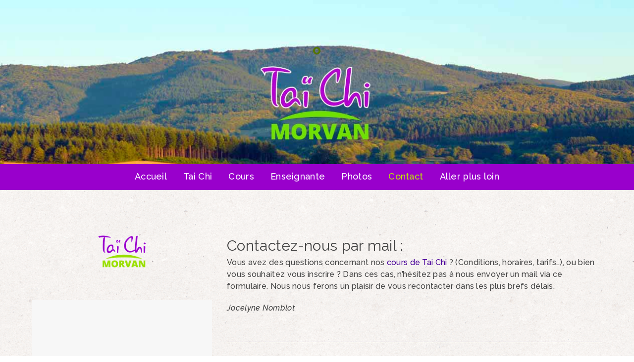

--- FILE ---
content_type: text/html; charset=UTF-8
request_url: https://taichimorvan.com/corps-conscient-arts-martiaux-morvan-autun-le-creusot-luzy/
body_size: 12592
content:
<!DOCTYPE html>
<html lang="fr-FR" class="wpex-classic-style">
<head>
<meta charset="UTF-8">
<link rel="profile" href="http://gmpg.org/xfn/11">
<meta name='robots' content='index, follow, max-image-preview:large, max-snippet:-1, max-video-preview:-1' />
<meta name="viewport" content="width=device-width, initial-scale=1">

	<!-- This site is optimized with the Yoast SEO plugin v26.6 - https://yoast.com/wordpress/plugins/seo/ -->
	<title>Corps conscient Arts Martiaux Morvan Autun Le Creusot Luzy</title>
	<meta name="description" content="Corps conscient Arts Martiaux Morvan Autun Le Creusot Luzy - Taichimorvan - Cours de Tai-Chi - Qi Gong - Respiration - Harmonisation du Corps et de l’Esprit" />
	<link rel="canonical" href="https://taichimorvan.com/corps-conscient-arts-martiaux-morvan-autun-le-creusot-luzy/" />
	<meta property="og:locale" content="fr_FR" />
	<meta property="og:type" content="article" />
	<meta property="og:title" content="Corps conscient Arts Martiaux Morvan Autun Le Creusot Luzy" />
	<meta property="og:description" content="Corps conscient Arts Martiaux Morvan Autun Le Creusot Luzy - Taichimorvan - Cours de Tai-Chi - Qi Gong - Respiration - Harmonisation du Corps et de l’Esprit" />
	<meta property="og:url" content="https://taichimorvan.com/corps-conscient-arts-martiaux-morvan-autun-le-creusot-luzy/" />
	<meta property="og:site_name" content="Tai Chi Morvan" />
	<meta property="article:modified_time" content="2024-11-06T16:14:47+00:00" />
	<meta property="og:image" content="https://taichimorvan.com/wp-content/uploads/2018/10/logo-tai-chi-morvan2.png" />
	<meta name="twitter:card" content="summary_large_image" />
	<meta name="twitter:label1" content="Durée de lecture estimée" />
	<meta name="twitter:data1" content="1 minute" />
	<script type="application/ld+json" class="yoast-schema-graph">{"@context":"https://schema.org","@graph":[{"@type":"WebPage","@id":"https://taichimorvan.com/corps-conscient-arts-martiaux-morvan-autun-le-creusot-luzy/","url":"https://taichimorvan.com/corps-conscient-arts-martiaux-morvan-autun-le-creusot-luzy/","name":"Corps conscient Arts Martiaux Morvan Autun Le Creusot Luzy","isPartOf":{"@id":"https://taichimorvan.com/#website"},"primaryImageOfPage":{"@id":"https://taichimorvan.com/corps-conscient-arts-martiaux-morvan-autun-le-creusot-luzy/#primaryimage"},"image":{"@id":"https://taichimorvan.com/corps-conscient-arts-martiaux-morvan-autun-le-creusot-luzy/#primaryimage"},"thumbnailUrl":"https://taichimorvan.com/wp-content/uploads/2018/10/logo-tai-chi-morvan2.png","datePublished":"2016-02-20T23:46:14+00:00","dateModified":"2024-11-06T16:14:47+00:00","description":"Corps conscient Arts Martiaux Morvan Autun Le Creusot Luzy - Taichimorvan - Cours de Tai-Chi - Qi Gong - Respiration - Harmonisation du Corps et de l’Esprit","breadcrumb":{"@id":"https://taichimorvan.com/corps-conscient-arts-martiaux-morvan-autun-le-creusot-luzy/#breadcrumb"},"inLanguage":"fr-FR","potentialAction":[{"@type":"ReadAction","target":["https://taichimorvan.com/corps-conscient-arts-martiaux-morvan-autun-le-creusot-luzy/"]}]},{"@type":"ImageObject","inLanguage":"fr-FR","@id":"https://taichimorvan.com/corps-conscient-arts-martiaux-morvan-autun-le-creusot-luzy/#primaryimage","url":"https://taichimorvan.com/wp-content/uploads/2018/10/logo-tai-chi-morvan2.png","contentUrl":"https://taichimorvan.com/wp-content/uploads/2018/10/logo-tai-chi-morvan2.png","width":219,"height":152},{"@type":"BreadcrumbList","@id":"https://taichimorvan.com/corps-conscient-arts-martiaux-morvan-autun-le-creusot-luzy/#breadcrumb","itemListElement":[{"@type":"ListItem","position":1,"name":"Accueil","item":"https://taichimorvan.com/"},{"@type":"ListItem","position":2,"name":"Contact tai chi"}]},{"@type":"WebSite","@id":"https://taichimorvan.com/#website","url":"https://taichimorvan.com/","name":"Tai Chi Morvan","description":"Cours de Tai Chi dans le Morvan 71","publisher":{"@id":"https://taichimorvan.com/#organization"},"potentialAction":[{"@type":"SearchAction","target":{"@type":"EntryPoint","urlTemplate":"https://taichimorvan.com/?s={search_term_string}"},"query-input":{"@type":"PropertyValueSpecification","valueRequired":true,"valueName":"search_term_string"}}],"inLanguage":"fr-FR"},{"@type":"Organization","@id":"https://taichimorvan.com/#organization","name":"Taichi Morvan","url":"https://taichimorvan.com/","logo":{"@type":"ImageObject","inLanguage":"fr-FR","@id":"https://taichimorvan.com/#/schema/logo/image/","url":"https://taichimorvan.com/wp-content/uploads/2018/10/logo-tai-chi-morvan2.png","contentUrl":"https://taichimorvan.com/wp-content/uploads/2018/10/logo-tai-chi-morvan2.png","width":219,"height":152,"caption":"Taichi Morvan"},"image":{"@id":"https://taichimorvan.com/#/schema/logo/image/"}}]}</script>
	<!-- / Yoast SEO plugin. -->


<link rel='dns-prefetch' href='//fonts.googleapis.com' />
<link rel="alternate" type="application/rss+xml" title="Tai Chi Morvan &raquo; Flux" href="https://taichimorvan.com/feed/" />
<link rel="alternate" type="application/rss+xml" title="Tai Chi Morvan &raquo; Flux des commentaires" href="https://taichimorvan.com/comments/feed/" />
<link rel="alternate" title="oEmbed (JSON)" type="application/json+oembed" href="https://taichimorvan.com/wp-json/oembed/1.0/embed?url=https%3A%2F%2Ftaichimorvan.com%2Fcorps-conscient-arts-martiaux-morvan-autun-le-creusot-luzy%2F" />
<link rel="alternate" title="oEmbed (XML)" type="text/xml+oembed" href="https://taichimorvan.com/wp-json/oembed/1.0/embed?url=https%3A%2F%2Ftaichimorvan.com%2Fcorps-conscient-arts-martiaux-morvan-autun-le-creusot-luzy%2F&#038;format=xml" />
<style id='wp-img-auto-sizes-contain-inline-css'>
img:is([sizes=auto i],[sizes^="auto," i]){contain-intrinsic-size:3000px 1500px}
/*# sourceURL=wp-img-auto-sizes-contain-inline-css */
</style>
<link rel='stylesheet' id='cf7ic_style-css' href='https://taichimorvan.com/wp-content/plugins/contact-form-7-image-captcha/css/cf7ic-style.css?ver=3.3.7' media='all' />
<link rel='stylesheet' id='contact-form-7-css' href='https://taichimorvan.com/wp-content/plugins/contact-form-7/includes/css/styles.css?ver=6.1.4' media='all' />
<link rel='stylesheet' id='wpex-google-font-raleway-css' href='https://fonts.googleapis.com/css2?family=Raleway:ital,wght@0,100;0,200;0,300;0,400;0,500;0,600;0,700;0,800;0,900;1,100;1,200;1,300;1,400;1,500;1,600;1,700;1,800;1,900&#038;display=swap&#038;subset=latin' media='all' />
<link rel='stylesheet' id='wpex-google-font-archivo-narrow-css' href='https://fonts.googleapis.com/css2?family=Archivo+Narrow:ital,wght@0,100;0,200;0,300;0,400;0,500;0,600;0,700;0,800;0,900;1,100;1,200;1,300;1,400;1,500;1,600;1,700;1,800;1,900&#038;display=swap&#038;subset=latin' media='all' />
<link rel='stylesheet' id='wpex-google-font-droid-serif-css' href='https://fonts.googleapis.com/css2?family=Droid+Serif:ital,wght@0,100;0,200;0,300;0,400;0,500;0,600;0,700;0,800;0,900;1,100;1,200;1,300;1,400;1,500;1,600;1,700;1,800;1,900&#038;display=swap&#038;subset=latin' media='all' />
<link rel='stylesheet' id='wpex-google-font-bree-serif-css' href='https://fonts.googleapis.com/css2?family=Bree+Serif:ital,wght@0,100;0,200;0,300;0,400;0,500;0,600;0,700;0,800;0,900;1,100;1,200;1,300;1,400;1,500;1,600;1,700;1,800;1,900&#038;display=swap&#038;subset=latin' media='all' />
<link rel='stylesheet' id='wpex-style-css' href='https://taichimorvan.com/wp-content/themes/Total/style.css?ver=6.5' media='all' />
<link rel='stylesheet' id='wpex-mobile-menu-breakpoint-max-css' href='https://taichimorvan.com/wp-content/themes/Total/assets/css/frontend/breakpoints/max.min.css?ver=6.5' media='only screen and (max-width:1024px)' />
<link rel='stylesheet' id='wpex-mobile-menu-breakpoint-min-css' href='https://taichimorvan.com/wp-content/themes/Total/assets/css/frontend/breakpoints/min.min.css?ver=6.5' media='only screen and (min-width:1025px)' />
<link rel='stylesheet' id='vcex-shortcodes-css' href='https://taichimorvan.com/wp-content/themes/Total/assets/css/frontend/vcex-shortcodes.min.css?ver=6.5' media='all' />
<link rel='stylesheet' id='fancybox-css' href='https://taichimorvan.com/wp-content/themes/Total/assets/css/vendor/jquery.fancybox.min.css?ver=3.5.7' media='all' />
<link rel='stylesheet' id='wpex-fancybox-css' href='https://taichimorvan.com/wp-content/themes/Total/assets/css/frontend/fancybox.min.css?ver=6.5' media='all' />
<link rel='stylesheet' id='js_composer_front-css' href='https://taichimorvan.com/wp-content/plugins/js_composer/assets/css/js_composer.min.css?ver=6.7.0' media='all' />
<script id="wpex-core-js-extra">
var wpex_theme_params = {"selectArrowIcon":"\u003Cspan class=\"wpex-select-arrow__icon wpex-icon--sm wpex-flex wpex-icon\" aria-hidden=\"true\"\u003E\u003Csvg viewBox=\"0 0 24 24\" xmlns=\"http://www.w3.org/2000/svg\"\u003E\u003Crect fill=\"none\" height=\"24\" width=\"24\"/\u003E\u003Cg transform=\"matrix(0, -1, 1, 0, -0.115, 23.885)\"\u003E\u003Cpolygon points=\"17.77,3.77 16,2 6,12 16,22 17.77,20.23 9.54,12\"/\u003E\u003C/g\u003E\u003C/svg\u003E\u003C/span\u003E","customSelects":".widget_categories form,.widget_archive select,.vcex-form-shortcode select","scrollToHash":"1","localScrollFindLinks":"1","localScrollHighlight":"1","localScrollUpdateHash":"1","scrollToHashTimeout":"500","localScrollTargets":"li.local-scroll a, a.local-scroll, .local-scroll-link, .local-scroll-link \u003E a,.sidr-class-local-scroll-link,li.sidr-class-local-scroll \u003E span \u003E a,li.sidr-class-local-scroll \u003E a","scrollToBehavior":"smooth"};
//# sourceURL=wpex-core-js-extra
</script>
<script src="https://taichimorvan.com/wp-content/themes/Total/assets/js/frontend/core.min.js?ver=6.5" id="wpex-core-js" defer data-wp-strategy="defer"></script>
<script id="wpex-inline-js-after">
!function(){const e=document.querySelector("html"),t=()=>{const t=window.innerWidth-document.documentElement.clientWidth;t&&e.style.setProperty("--wpex-scrollbar-width",`${t}px`)};t(),window.addEventListener("resize",(()=>{t()}))}();
//# sourceURL=wpex-inline-js-after
</script>
<script id="wpex-sticky-main-nav-js-extra">
var wpex_sticky_main_nav_params = {"breakpoint":"1024"};
//# sourceURL=wpex-sticky-main-nav-js-extra
</script>
<script src="https://taichimorvan.com/wp-content/themes/Total/assets/js/frontend/sticky/main-nav.min.js?ver=6.5" id="wpex-sticky-main-nav-js" defer data-wp-strategy="defer"></script>
<script id="wpex-mobile-menu-toggle-js-extra">
var wpex_mobile_menu_toggle_params = {"breakpoint":"1024","i18n":{"openSubmenu":"Open submenu of %s","closeSubmenu":"Close submenu of %s"},"openSubmenuIcon":"\u003Cspan class=\"wpex-open-submenu__icon wpex-transition-transform wpex-duration-300 wpex-icon\" aria-hidden=\"true\"\u003E\u003Csvg xmlns=\"http://www.w3.org/2000/svg\" viewBox=\"0 0 448 512\"\u003E\u003Cpath d=\"M201.4 342.6c12.5 12.5 32.8 12.5 45.3 0l160-160c12.5-12.5 12.5-32.8 0-45.3s-32.8-12.5-45.3 0L224 274.7 86.6 137.4c-12.5-12.5-32.8-12.5-45.3 0s-12.5 32.8 0 45.3l160 160z\"/\u003E\u003C/svg\u003E\u003C/span\u003E"};
//# sourceURL=wpex-mobile-menu-toggle-js-extra
</script>
<script src="https://taichimorvan.com/wp-content/themes/Total/assets/js/frontend/mobile-menu/toggle.min.js?ver=6.5" id="wpex-mobile-menu-toggle-js" defer data-wp-strategy="defer"></script>
<script src="https://taichimorvan.com/wp-includes/js/jquery/jquery.min.js?ver=3.7.1" id="jquery-core-js"></script>
<script src="https://taichimorvan.com/wp-includes/js/jquery/jquery-migrate.min.js?ver=3.4.1" id="jquery-migrate-js"></script>
<link rel="https://api.w.org/" href="https://taichimorvan.com/wp-json/" /><link rel="alternate" title="JSON" type="application/json" href="https://taichimorvan.com/wp-json/wp/v2/pages/79" /><link rel="EditURI" type="application/rsd+xml" title="RSD" href="https://taichimorvan.com/xmlrpc.php?rsd" />
<meta name="generator" content="WordPress 6.9" />
<link rel='shortlink' href='https://taichimorvan.com/?p=79' />
        <!-- Google tag (gtag.js) -->
        <script async src="https://www.googletagmanager.com/gtag/js?id=G-EP05NPYLBW"></script>
        <script>
          window.dataLayer = window.dataLayer || [];
          function gtag(){dataLayer.push(arguments);}
          gtag('js', new Date());

          gtag('config', 'G-EP05NPYLBW');
        </script>
        <!-- Analytics by WP Statistics - https://wp-statistics.com -->
<link rel="icon" href="https://taichimorvan.com/wp-content/uploads/2018/10/logo-tai-chi-morvan.png" sizes="32x32"><link rel="shortcut icon" href="https://taichimorvan.com/wp-content/uploads/2018/10/logo-tai-chi-morvan.png"><link rel="apple-touch-icon" href="https://taichimorvan.com/wp-content/uploads/2018/10/logo-tai-chi-morvan.png" sizes="57x57" ><link rel="apple-touch-icon" href="https://taichimorvan.com/wp-content/uploads/2018/10/logo-tai-chi-morvan.png" sizes="76x76" ><link rel="apple-touch-icon" href="https://taichimorvan.com/wp-content/uploads/2018/10/logo-tai-chi-morvan.png" sizes="120x120"><link rel="apple-touch-icon" href="https://taichimorvan.com/wp-content/uploads/2018/10/logo-tai-chi-morvan.png" sizes="114x114"><style>.recentcomments a{display:inline !important;padding:0 !important;margin:0 !important;}</style><meta name="generator" content="Powered by WPBakery Page Builder - drag and drop page builder for WordPress."/>
		<style id="wp-custom-css">
			h2{font-size:0pt;}		</style>
		<style type="text/css" data-type="vc_shortcodes-custom-css">.vc_custom_1456518640632{margin-top: 40px !important;margin-bottom: 40px !important;}.vc_custom_1566827790148{padding-top: 40px !important;background-color: #efdef7 !important;}.vc_custom_1541067487203{margin-top: -15px !important;}.vc_custom_1545828306398{margin-top: -35px !important;}</style><noscript><style> .wpb_animate_when_almost_visible { opacity: 1; }</style></noscript><style data-type="wpex-css" id="wpex-css">.has-accent-background-color{background-color:}.has-accent-color{color:}/*TYPOGRAPHY*/:root{--wpex-body-font-family:Raleway,sans-serif;--wpex-body-font-weight:500;--wpex-body-font-size:16px;--wpex-body-color:#444444;--wpex-body-letter-spacing:0.3px;}:root{--wpex-heading-font-family:Raleway,sans-serif;--wpex-heading-font-weight:500;--wpex-heading-color:#923bb5;}:root{--wpex-btn-font-family:Raleway,sans-serif;--wpex-btn-font-weight:600;}.main-navigation-ul .link-inner{font-family:Raleway,sans-serif;font-weight:500;font-size:18px;}body.single-post .single-post-title{font-family:'Archivo Narrow';}.sidebar-box .widget-title{font-family:'Droid Serif';}h4,.wpex-h4{font-weight:600;color:#444444;}/*SITE BACKGROUND*/body{background-image:url(https://taichimorvan.com/wp-content/themes/Total/assets/images/patterns/ricepaper.png);background-repeat:repeat;}/*ADVANCED STYLING CSS*/#site-header{background-image:url(https://taichimorvan.com/wp-content/uploads/2021/03/morvan-bandeau2021.jpg);}/*CUSTOMIZER STYLING*/:root{--wpex-accent:#9900cc;--wpex-accent-alt:#9900cc;--wpex-link-color:#490099;--wpex-hover-heading-link-color:#490099;--wpex-hover-link-color:#490099;--wpex-btn-border-radius:25px;--wpex-btn-color:#ffffff;--wpex-btn-bg:#9cc900;--wpex-hover-btn-bg:#b5dd00;--wpex-input-bg:#ffffff;--wpex-focus-input-bg:#ffffff;--wpex-input-border-width:2px;--wpex-site-logo-color:#547500;}.page-header.wpex-supports-mods .page-header-title{color:#ffffff;}.page-header.wpex-supports-mods{border-top-width:10px;border-bottom-width:10px;}#site-scroll-top{border-radius:4px!important;background-color:#9f70b2;color:#ffffff;}#site-scroll-top:hover{background-color:#923bb5;}.header-padding{padding-block-start:40px;padding-block-end:120px;}.logo-padding{padding-block-start:40px;padding-block-end:90px;}#site-navigation-wrap{--wpex-main-nav-bg:#9900cc;--wpex-main-nav-border-color:#9900cc;--wpex-main-nav-link-color:#ffffff;--wpex-hover-main-nav-link-color:#ffffff;--wpex-active-main-nav-link-color:#ffffff;--wpex-hover-main-nav-link-color:#bde800;--wpex-active-main-nav-link-color:#bde800;--wpex-main-nav-link-bg:#9900cc;--wpex-hover-main-nav-link-bg:#9900cc;--wpex-active-main-nav-link-bg:#9900cc;--wpex-hover-main-nav-link-bg:#9900cc;--wpex-active-main-nav-link-bg:#9900cc;--wpex-dropmenu-bg:#9900cc;--wpex-dropmenu-caret-bg:#9900cc;--wpex-dropmenu-border-color:#9900cc;--wpex-dropmenu-caret-border-color:#9900cc;--wpex-megamenu-divider-color:#9900cc;--wpex-dropmenu-link-color:#ffffff;--wpex-hover-dropmenu-link-color:#bde800;--wpex-hover-dropmenu-link-bg:#9900cc;}.navbar-allows-inner-bg{--wpex-main-nav-link-inner-bg:#9900cc;--wpex-hover-main-nav-link-inner-bg:#9900cc;--wpex-active-main-nav-link-inner-bg:#9900cc;--wpex-hover-main-nav-link-inner-bg:#9900cc;--wpex-active-main-nav-link-inner-bg:#9900cc;}#wpex-mobile-menu-fixed-top,#wpex-mobile-menu-navbar{background:#9900cc;}.mobile-toggle-nav{background:#ffffff;color:#9900cc;--wpex-link-color:#9900cc;--wpex-hover-link-color:#cc00ff;}.mobile-toggle-nav-ul,.mobile-toggle-nav-ul a{border-color:#ffffff;}#footer-callout-wrap{background-color:#ffffff;color:#923bb5;}#footer-callout .theme-button{border-radius:90px;background:#9cc900;}#footer-callout .theme-button:hover{background:#bfd100;}#footer{--wpex-surface-1:#b76dba;background-color:#b76dba;color:#ffffff;--wpex-heading-color:#ffffff;--wpex-text-2:#ffffff;--wpex-text-3:#ffffff;--wpex-text-4:#ffffff;--wpex-link-color:#bff44b;--wpex-hover-link-color:#bff44b;}#footer-bottom{background-color:#b76dba;color:#f7f5ed;--wpex-text-2:#f7f5ed;--wpex-text-3:#f7f5ed;--wpex-text-4:#f7f5ed;--wpex-link-color:#ffffff;--wpex-hover-link-color:#ffffff;}</style><link rel='stylesheet' id='wpex-contact-form-7-css' href='https://taichimorvan.com/wp-content/themes/Total/assets/css/frontend/cf7.min.css?ver=6.5' media='all' />
</head>

<body class="wp-singular page-template-default page page-id-79 wp-embed-responsive wp-theme-Total wpex-theme wpex-responsive full-width-main-layout wpex-has-primary-bottom-spacing site-full-width content-full-width hasnt-overlay-header page-header-disabled no-header-margin has-mobile-menu wpex-mobile-toggle-menu-navbar navbar-has-inner-span-bg wpex-no-js wpb-js-composer js-comp-ver-6.7.0 vc_responsive">

	
<a href="#content" class="skip-to-content">Skip to content</a>

	
	<span data-ls_id="#site_top" tabindex="-1"></span>
	<div id="outer-wrap" class="wpex-overflow-clip">
		
		
		
		<div id="wrap" class="wpex-clr">

				<header id="site-header" class="header-three bg-cover wpex-bg-cover wpex-bg-center wpex-bg-no-repeat dyn-styles wpex-print-hidden wpex-relative wpex-clr">
				<div id="site-header-inner" class="header-three-inner header-padding container wpex-relative wpex-h-100 wpex-py-30 wpex-clr">
<div id="site-logo" class="site-branding header-three-logo logo-padding wpex-flex wpex-items-center wpex-text-center wpex-justify-center">
	<div id="site-logo-inner" ><a id="site-logo-link" href="https://taichimorvan.com/" rel="home" class="site-logo-text wpex-text-2xl wpex-font-bold wpex-leading-normal wpex-no-underline">o</a></div>

</div>
</div>
		
<div id="site-navigation-wrap" class="navbar-style-three navbar-allows-inner-bg wpex-z-sticky navbar-fixed-line-height fixed-nav hide-at-mm-breakpoint wpex-clr wpex-print-hidden">
	<nav id="site-navigation" class="navigation main-navigation main-navigation-three container wpex-relative wpex-clr" aria-label="Main menu"><ul id="menu-main" class="main-navigation-ul dropdown-menu wpex-dropdown-menu wpex-dropdown-menu--onhover"><li id="menu-item-134" class="menu-item menu-item-type-post_type menu-item-object-page menu-item-home menu-item-134"><a href="https://taichimorvan.com/"><span class="link-inner">Accueil</span></a></li>
<li id="menu-item-658" class="menu-item menu-item-type-post_type menu-item-object-page menu-item-658"><a href="https://taichimorvan.com/cours-de-tai-chi-chateau-chinon-nievre/"><span class="link-inner">Tai Chi</span></a></li>
<li id="menu-item-671" class="menu-item menu-item-type-post_type menu-item-object-page menu-item-671"><a href="https://taichimorvan.com/cours-tai-chi-morvan-autun-le-creusot-etang-sur-arroux/"><span class="link-inner">Cours</span></a></li>
<li id="menu-item-662" class="menu-item menu-item-type-post_type menu-item-object-page menu-item-662"><a href="https://taichimorvan.com/lecons-tai-chi-qi-gong-morvan-nievre-saone-et-loire/"><span class="link-inner">Enseignante</span></a></li>
<li id="menu-item-673" class="menu-item menu-item-type-post_type menu-item-object-page menu-item-673"><a href="https://taichimorvan.com/taiji-quan-morvan-autun-le-creusot-st-didier-sur-arroux/"><span class="link-inner">Photos</span></a></li>
<li id="menu-item-675" class="menu-item menu-item-type-post_type menu-item-object-page current-menu-item page_item page-item-79 current_page_item menu-item-675"><a href="https://taichimorvan.com/corps-conscient-arts-martiaux-morvan-autun-le-creusot-luzy/" aria-current="page"><span class="link-inner">Contact</span></a></li>
<li id="menu-item-762" class="menu-item menu-item-type-post_type menu-item-object-page menu-item-762"><a href="https://taichimorvan.com/tai-chi-stretching-saone-et-loire-la-comelle/"><span class="link-inner">Aller plus loin</span></a></li>
</ul></nav>
</div>


<div id="wpex-mobile-menu-navbar" class="wpex-mobile-menu-toggle show-at-mm-breakpoint wpex-flex wpex-items-center wpex-bg-gray-A900">
	<div class="container">
		<div class="wpex-flex wpex-items-center wpex-justify-between wpex-text-white wpex-child-inherit-color wpex-text-md">
						<div id="wpex-mobile-menu-navbar-toggle-wrap" class="wpex-flex-grow">
				<a href="#mobile-menu" class="mobile-menu-toggle wpex-no-underline" role="button" aria-expanded="false"><span class="wpex-mr-10 wpex-icon" aria-hidden="true"><svg xmlns="http://www.w3.org/2000/svg" viewBox="0 0 448 512"><path d="M0 96C0 78.3 14.3 64 32 64H416c17.7 0 32 14.3 32 32s-14.3 32-32 32H32C14.3 128 0 113.7 0 96zM0 256c0-17.7 14.3-32 32-32H416c17.7 0 32 14.3 32 32s-14.3 32-32 32H32c-17.7 0-32-14.3-32-32zM448 416c0 17.7-14.3 32-32 32H32c-17.7 0-32-14.3-32-32s14.3-32 32-32H416c17.7 0 32 14.3 32 32z"/></svg></span><span class="wpex-text">Menu</span></a>
			</div>
								</div>
	</div>
</div>
	</header>

			
			<main id="main" class="site-main wpex-clr">

				
<div id="content-wrap"  class="container wpex-clr">

	
	<div id="primary" class="content-area wpex-clr">

		
		<div id="content" class="site-content wpex-clr">

			
			
<article id="single-blocks" class="single-page-article wpex-clr">
<div class="single-page-content single-content entry wpex-clr"><div class="vc_row wpb_row vc_row-fluid"><div class="wpb_column vc_column_container vc_col-sm-12"><div class="vc_column-inner "><div class="wpb_wrapper">
	<div class="wpb_text_column wpb_content_element  vc_custom_1541067487203" >
		<div class="wpb_wrapper">
			<h2>Corps conscient Arts Martiaux Morvan Autun Le Creusot Luzy</h2>

		</div>
	</div>
</div></div></div></div><div class="vc_row wpb_row vc_row-fluid vc_custom_1456518640632"><div class="wpb_column vc_column_container vc_col-sm-4"><div class="vc_column-inner "><div class="wpb_wrapper">
	<div class="wpb_text_column wpb_content_element " >
		<div class="wpb_wrapper">
			<p><img decoding="async" class="aligncenter wp-image-441" src="https://taichimorvan.com/wp-content/uploads/2018/10/logo-tai-chi-morvan2.png" alt="Corps conscient Arts Martiaux Morvan Autun Le Creusot Luzy" width="98" height="68" /></p>

		</div>
	</div>
<div class="vcex-spacing wpex-w-100 wpex-clear" style="height:30px;"></div><div class="wpb_gmaps_widget wpb_content_element"><div class="wpb_wrapper"><div class="wpb_map_wraper"><iframe src="https://www.google.com/maps/embed?pb=!1m18!1m12!1m3!1d2727.1914026841605!2d4.109579315605424!3d46.87928297914313!2m3!1f0!2f0!3f0!3m2!1i1024!2i768!4f13.1!3m3!1m2!1s0x0%3A0x780b367ae0490cdd!2sTaichi+Morvan!5e0!3m2!1sfr!2sfr!4v1540821936446" width="400" height="500" frameborder="0" style="border:0" allowfullscreen></iframe></div></div></div></div></div></div><div class="wpb_column vc_column_container vc_col-sm-8"><div class="vc_column-inner "><div class="wpb_wrapper"><div class="vcex-heading vcex-module wpex-text-2xl wpex-font-normal wpex-m-auto wpex-max-w-100 vcex-heading-plain wpex-block" style="font-size:30px;"><span class="vcex-heading-inner wpex-inline-block wpex-clr">Contactez-nous par mail :</span></div>
	<div class="wpb_text_column wpb_content_element " >
		<div class="wpb_wrapper">
			<p>Vous avez des questions concernant nos <a href="https://taichimorvan.com/cours-tai-chi-morvan-autun-le-creusot-etang-sur-arroux/" target="_blank" rel="noopener noreferrer">cours de Tai Chi</a> ? (Conditions, horaires, tarifs&#8230;), ou bien vous souhaitez vous inscrire ? Dans ces cas, n&rsquo;hésitez pas à nous envoyer un mail via ce formulaire. Nous nous ferons un plaisir de vous recontacter dans les plus brefs délais.</p>
<p><em>Jocelyne Nomblot</em></p>

		</div>
	</div>
<div class="vcex-spacing wpex-w-100 wpex-clear" style="height:20px;"></div><div class="vc_separator wpb_content_element vc_separator_align_center vc_sep_width_100 vc_sep_pos_align_center vc_separator_no_text vc_sep_color_violet" ><span class="vc_sep_holder vc_sep_holder_l"><span  class="vc_sep_line"></span></span><span class="vc_sep_holder vc_sep_holder_r"><span  class="vc_sep_line"></span></span>
</div><div class="vcex-spacing wpex-w-100 wpex-clear" style="height:20px;"></div><div class="vcex-module vcex-form-shortcode wpex-form wpex-m-auto wpex-max-w-100">
<div class="wpcf7 no-js" id="wpcf7-f617-p79-o1" lang="fr-FR" dir="ltr" data-wpcf7-id="617">
<div class="screen-reader-response"><p role="status" aria-live="polite" aria-atomic="true"></p> <ul></ul></div>
<form action="/corps-conscient-arts-martiaux-morvan-autun-le-creusot-luzy/#wpcf7-f617-p79-o1" method="post" class="wpcf7-form init" aria-label="Formulaire de contact" novalidate="novalidate" data-status="init">
<fieldset class="hidden-fields-container"><input type="hidden" name="_wpcf7" value="617" /><input type="hidden" name="_wpcf7_version" value="6.1.4" /><input type="hidden" name="_wpcf7_locale" value="fr_FR" /><input type="hidden" name="_wpcf7_unit_tag" value="wpcf7-f617-p79-o1" /><input type="hidden" name="_wpcf7_container_post" value="79" /><input type="hidden" name="_wpcf7_posted_data_hash" value="" />
</fieldset>
<p><label> Votre nom (obligatoire)<br />
<span class="wpcf7-form-control-wrap" data-name="your-name"><input size="40" maxlength="400" class="wpcf7-form-control wpcf7-text wpcf7-validates-as-required" aria-required="true" aria-invalid="false" value="" type="text" name="your-name" /></span> </label>
</p>
<p><label> Votre adresse de messagerie (obligatoire)<br />
<span class="wpcf7-form-control-wrap" data-name="your-email"><input size="40" maxlength="400" class="wpcf7-form-control wpcf7-email wpcf7-validates-as-required wpcf7-text wpcf7-validates-as-email" aria-required="true" aria-invalid="false" value="" type="email" name="your-email" /></span> </label>
</p>
<p><label> Objet<br />
<span class="wpcf7-form-control-wrap" data-name="your-subject"><input size="40" maxlength="400" class="wpcf7-form-control wpcf7-text" aria-invalid="false" value="" type="text" name="your-subject" /></span> </label>
</p>
<p><label> Votre message<br />
<span class="wpcf7-form-control-wrap" data-name="your-message"><textarea cols="40" rows="10" maxlength="2000" class="wpcf7-form-control wpcf7-textarea" aria-invalid="false" name="your-message"></textarea></span> </label>
</p>
<p><span class="wpcf7-form-control-wrap kc_captcha" data-name="kc_captcha"><span class="wpcf7-form-control wpcf7-radio"><span class="captcha-image" ><span class="cf7ic_instructions">Veuillez prouver que vous êtes humain en sélectionnant<span> l’arbre</span>.</span><label><input aria-label="1" type="radio" name="kc_captcha" value="bot" /><svg aria-hidden="true" role="img" xmlns="http://www.w3.org/2000/svg" viewBox="0 0 512 512"><path fill="currentColor" d="M512 176a176 176 0 01-209 173l-24 27a24 24 0 01-18 8h-37v40c0 13-11 24-24 24h-40v40c0 13-11 24-24 24H24c-13 0-24-11-24-24v-78c0-6 3-13 7-17l162-162a176 176 0 11343-55zm-176-48a48 48 0 1096 0 48 48 0 00-96 0z"/></svg></label><label><input aria-label="2" type="radio" name="kc_captcha" value="kc_human" /><svg aria-hidden="true" role="img" xmlns="http://www.w3.org/2000/svg" viewBox="0 0 384 512"><path fill="currentColor" d="M377 375l-83-87h34c21 0 32-25 17-40l-82-88h33c21 0 32-25 18-40L210 8c-10-11-26-11-36 0L70 120c-14 15-3 40 18 40h33l-82 88c-15 15-4 40 17 40h34L7 375c-15 16-4 41 17 41h120c0 33-11 49-34 68-12 9-5 28 10 28h144c15 0 22-19 10-28-20-16-34-32-34-68h120c21 0 32-25 17-41z"/></svg></label><label><input aria-label="3" type="radio" name="kc_captcha" value="bot" /><svg aria-hidden="true" role="img" xmlns="http://www.w3.org/2000/svg" viewBox="0 0 576 512"><path fill="currentColor" d="M472 200H360L256 6a12 12 0 00-10-6h-58c-8 0-14 7-12 15l34 185H100l-35-58a12 12 0 00-10-6H12c-8 0-13 7-12 14l21 106L0 362c-1 7 4 14 12 14h43c4 0 8-2 10-6l35-58h110l-34 185c-2 8 4 15 12 15h58a12 12 0 0010-6l104-194h112c57 0 104-25 104-56s-47-56-104-56z"/></svg></label>
    </span>
    <span style="display:none">
        <input type="text" name="kc_honeypot">
    </span></span></span>
</p>
<p><input class="wpcf7-form-control wpcf7-submit has-spinner" type="submit" value="Envoyer" />
</p><div class="wpcf7-response-output" aria-hidden="true"></div>
</form>
</div>
</div></div></div></div></div><div data-vc-full-width="true" data-vc-full-width-init="false" class="vc_row wpb_row vc_row-fluid vc_custom_1566827790148 vc_row-has-fill"><div class="wpb_column vc_column_container vc_col-sm-12"><div class="vc_column-inner "><div class="wpb_wrapper">
	<div class="wpb_text_column wpb_content_element  vc_custom_1545828306398" >
		<div class="wpb_wrapper">
			<p>L&rsquo;enseignement du Tai Chi, du Qi Gong et du Chi permet à chacun d&rsquo;aller à la rencontre de son énergie vitale (le chi), de retrouver l&rsquo;harmonie corporelle à travers l&rsquo;assouplissement du corps, la coordination consciente des mouvements, de retrouver concentration et calme.</p>

		</div>
	</div>
</div></div></div></div><div class="vc_row-full-width vc_clearfix"></div>
</div>

</article>

			
		</div>

		
	</div>

	
</div>


			
		</main>

		
		


	




	<div id="footer-bottom" class="wpex-py-20 wpex-text-sm wpex-surface-dark wpex-bg-gray-900 wpex-text-center wpex-print-hidden">

		
		<div id="footer-bottom-inner" class="container"><div class="footer-bottom-flex wpex-flex wpex-flex-col wpex-gap-10">

<div id="copyright" class="wpex-last-mb-0">Taichimorvan 2022 | 
<a href="https://dimitritonnaire.tech/" target="_blank">DT Communication </a>| <a href="https://www.taichimorvan.com/infos/">Mentions légales</a></span></div>
</div></div>

		
	</div>



	</div>

	
	
</div>


<a href="#top" id="site-scroll-top" class="wpex-z-popover wpex-flex wpex-items-center wpex-justify-center wpex-fixed wpex-rounded-full wpex-text-center wpex-box-content wpex-transition-all wpex-duration-200 wpex-bottom-0 wpex-right-0 wpex-mr-25 wpex-mb-25 wpex-no-underline wpex-print-hidden wpex-surface-2 wpex-text-4 wpex-hover-bg-accent wpex-invisible wpex-opacity-0"><span class="wpex-flex wpex-icon" aria-hidden="true"><svg xmlns="http://www.w3.org/2000/svg" viewBox="0 0 384 512"><path d="M214.6 41.4c-12.5-12.5-32.8-12.5-45.3 0l-160 160c-12.5 12.5-12.5 32.8 0 45.3s32.8 12.5 45.3 0L160 141.2V448c0 17.7 14.3 32 32 32s32-14.3 32-32V141.2L329.4 246.6c12.5 12.5 32.8 12.5 45.3 0s12.5-32.8 0-45.3l-160-160z"/></svg></span><span class="screen-reader-text">Back To Top</span></a>


<nav class="mobile-toggle-nav wpex-mobile-menu mobile-toggle-nav--animate wpex-surface-1 wpex-hidden wpex-text-2 wpex-togglep-afterheader" aria-label="Mobile menu" data-wpex-insert-after="#site-header">
	<div class="mobile-toggle-nav-inner container">
				<ul class="mobile-toggle-nav-ul wpex-h-auto wpex-leading-inherit wpex-list-none wpex-my-0 wpex-mx-auto"></ul>
					</div>
</nav>

<script type="speculationrules">
{"prefetch":[{"source":"document","where":{"and":[{"href_matches":"/*"},{"not":{"href_matches":["/wp-*.php","/wp-admin/*","/wp-content/uploads/*","/wp-content/*","/wp-content/plugins/*","/wp-content/themes/Total/*","/*\\?(.+)"]}},{"not":{"selector_matches":"a[rel~=\"nofollow\"]"}},{"not":{"selector_matches":".no-prefetch, .no-prefetch a"}}]},"eagerness":"conservative"}]}
</script>
<script type="text/html" id="wpb-modifications"></script><script src="https://taichimorvan.com/wp-includes/js/dist/hooks.min.js?ver=dd5603f07f9220ed27f1" id="wp-hooks-js"></script>
<script src="https://taichimorvan.com/wp-includes/js/dist/i18n.min.js?ver=c26c3dc7bed366793375" id="wp-i18n-js"></script>
<script id="wp-i18n-js-after">
wp.i18n.setLocaleData( { 'text direction\u0004ltr': [ 'ltr' ] } );
//# sourceURL=wp-i18n-js-after
</script>
<script src="https://taichimorvan.com/wp-content/plugins/contact-form-7/includes/swv/js/index.js?ver=6.1.4" id="swv-js"></script>
<script id="contact-form-7-js-translations">
( function( domain, translations ) {
	var localeData = translations.locale_data[ domain ] || translations.locale_data.messages;
	localeData[""].domain = domain;
	wp.i18n.setLocaleData( localeData, domain );
} )( "contact-form-7", {"translation-revision-date":"2025-02-06 12:02:14+0000","generator":"GlotPress\/4.0.1","domain":"messages","locale_data":{"messages":{"":{"domain":"messages","plural-forms":"nplurals=2; plural=n > 1;","lang":"fr"},"This contact form is placed in the wrong place.":["Ce formulaire de contact est plac\u00e9 dans un mauvais endroit."],"Error:":["Erreur\u00a0:"]}},"comment":{"reference":"includes\/js\/index.js"}} );
//# sourceURL=contact-form-7-js-translations
</script>
<script id="contact-form-7-js-before">
var wpcf7 = {
    "api": {
        "root": "https:\/\/taichimorvan.com\/wp-json\/",
        "namespace": "contact-form-7\/v1"
    }
};
//# sourceURL=contact-form-7-js-before
</script>
<script src="https://taichimorvan.com/wp-content/plugins/contact-form-7/includes/js/index.js?ver=6.1.4" id="contact-form-7-js"></script>
<script src="https://taichimorvan.com/wp-content/themes/Total/assets/js/vendor/jquery.fancybox.min.js?ver=3.5.7" id="fancybox-js"></script>
<script id="wpex-fancybox-js-extra">
var wpex_fancybox_params = {"animationEffect":"fade","zoomOpacity":"auto","animationDuration":"366","transitionEffect":"fade","transitionDuration":"366","gutter":"50","loop":"","arrows":"1","infobar":"1","smallBtn":"auto","backFocus":"","closeExisting":"1","buttons":["zoom","slideShow","close","thumbs"],"slideShow":{"autoStart":false,"speed":3000},"lang":"en","i18n":{"en":{"CLOSE":"Fermer","NEXT":"Suivant","PREV":"Pr\u00e9c\u00e9dent","ERROR":"The requested content cannot be loaded. Please try again later.","PLAY_START":"Start slideshow","PLAY_STOP":"Pause slideshow","FULL_SCREEN":"Full screen","THUMBS":"Miniatures","DOWNLOAD":"Charger","SHARE":"Partager","ZOOM":"Zoom","DIALOG_ARIA":"You can close this modal content with the ESC key","VIEW_SLIDE":"View"}},"thumbs":{"autoStart":false,"hideOnClose":true,"axis":"y"}};
//# sourceURL=wpex-fancybox-js-extra
</script>
<script src="https://taichimorvan.com/wp-content/themes/Total/assets/js/frontend/fancybox.min.js?ver=6.5" id="wpex-fancybox-js"></script>
<script id="wpex-auto-lightbox-js-extra">
var wpex_autolightbox_params = {"targets":".wpb_text_column a \u003E img, body.no-composer .entry a \u003E img"};
//# sourceURL=wpex-auto-lightbox-js-extra
</script>
<script src="https://taichimorvan.com/wp-content/themes/Total/assets/js/frontend/auto-lightbox.min.js?ver=6.5" id="wpex-auto-lightbox-js"></script>
<script id="wp-statistics-tracker-js-extra">
var WP_Statistics_Tracker_Object = {"requestUrl":"https://taichimorvan.com/wp-json/wp-statistics/v2","ajaxUrl":"https://taichimorvan.com/wp-admin/admin-ajax.php","hitParams":{"wp_statistics_hit":1,"source_type":"page","source_id":79,"search_query":"","signature":"ceb7770f159c8955a185bf60f77989de","endpoint":"hit"},"option":{"dntEnabled":"","bypassAdBlockers":"","consentIntegration":{"name":null,"status":[]},"isPreview":false,"userOnline":false,"trackAnonymously":false,"isWpConsentApiActive":false,"consentLevel":"functional"},"isLegacyEventLoaded":"","customEventAjaxUrl":"https://taichimorvan.com/wp-admin/admin-ajax.php?action=wp_statistics_custom_event&nonce=4909413fc8","onlineParams":{"wp_statistics_hit":1,"source_type":"page","source_id":79,"search_query":"","signature":"ceb7770f159c8955a185bf60f77989de","action":"wp_statistics_online_check"},"jsCheckTime":"60000"};
//# sourceURL=wp-statistics-tracker-js-extra
</script>
<script src="https://taichimorvan.com/wp-content/plugins/wp-statistics/assets/js/tracker.js?ver=14.16" id="wp-statistics-tracker-js"></script>
<script src="https://taichimorvan.com/wp-content/plugins/js_composer/assets/js/dist/js_composer_front.min.js?ver=6.7.0" id="wpb_composer_front_js-js"></script>

</body>
</html>
